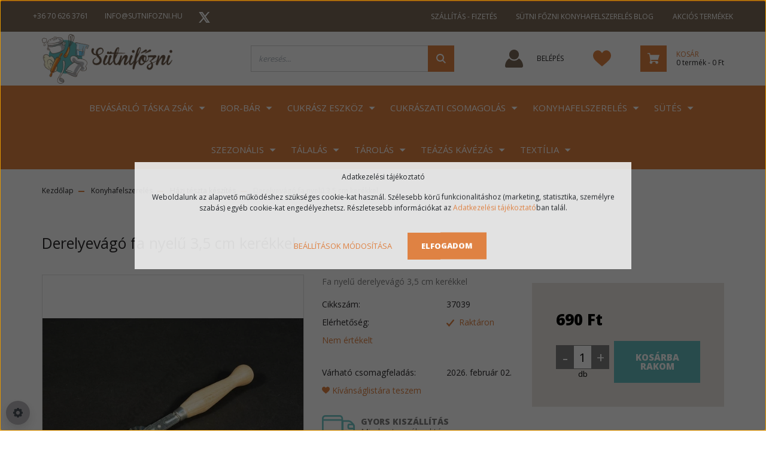

--- FILE ---
content_type: text/css
request_url: https://sutnifozni.cdn.shoprenter.hu/custom/sutnifozni/catalog/view/theme/stockholm_global/stylesheet/stylesheet.css?v=1756278960
body_size: 2453
content:
@import url('https://fonts.googleapis.com/css2?family=Open+Sans:wght@300;400;600;700;800&family=Style+Script&display=swap');
body{
	font-family: 'Open Sans', sans-serif;
}
.text-minimum{
	color:#000;
}
.page-head-title, .subcategory-list .category-card-link{
	font-weight:400;
}
.mobile-login-buttons .btn-primary{
	color:#fff!important;
}
.mobile-navbar .header-quantity-box:not(:empty){
	background: #fff;
    color: #282729;
}
.btn-outline-primary:hover {
   	color: #fff;
    background-color: #be6100;
    border-color: #be6100;	
}
.product-card-price{
	border-bottom:none;
	margin-bottom:5px;
}
.product-card-image .img-thumbnail-link{
	width:100%;
}
.header-quantity-box:not(:empty){
	background-color: #fff;
    color: #df8243;
}
.header-wishlist-icon.btn-outline-primary:not(:disabled):not(.disabled):active, .header-wishlist-icon.btn-outline-primary:hover{
	color:#fff;
}
.btn-primary{
	color: #fff;
    background-color: #df8243;
    border-color: #df8243;
	transition:.4s;
}
.btn-primary:hover{
	color: #fff;
    background-color: #be6100;
    border-color: #be6100;	
}
#newsletter-emailsubscribe .invalid-feedback, .was-validated .custom-control-input:invalid ~ .custom-control-label, .custom-control-input.is-invalid ~ .custom-control-label{
	color: #e60010;
}
.product-collateral-list-name{
	font-weight: 600;
}
.product-cart-box .btn-primary{
	color: #fff;
    background-color: #64bcbd;
    border-color: #64bcbd;
	transition:.4s;
}
.product-cart-box .btn-primary:hover{
	color: #fff;
    background-color: #df8243;
    border-color: #df8243;

}
.product-addtocart-wrapper .bootstrap-touchspin .form-control{
	background: #ffffff;
    color: #000;
}
.product-addtocart-wrapper .input-group{
	background:#808080;
}
.product-page-price-special, .product-page-price, .decrease-amount, .product-page-price-original, body:not(.product-with-children-table) .flypage .product-cart-box{
	color:#000;
}
.footer-advantages-item-left img{
	max-width: 50px;
}
.footer-advantages-item-left{
	justify-content: center;
}
#section-banner_slider_stockholm img{
	width:100%;
}
.sf-csomag-button{
	background: #df8243;
    color: #fff;
    padding: 12px 40px;
    margin-top: 5px;
    display: inline-block;
	transition:background .4s;
}
.sf-csomag-button:hover{
	background:#be6100;
	color:#fff;
}
.sf-csomag-title{
	font-size: 1.7rem;
}
.sf-csomag-title span{
	color: #df8243;
    text-decoration: underline;
}
.sf-csomag-row:before {
    content: '';
    position: absolute;
    height: 70%;
    width: 150vw;
    left: -50vw;
    top: 15%;
    background: #EAE7E0;
}
.sf-csomag-row {
    align-items: center;
    max-width: 1400px;
    margin: 0 auto;
	position:relative;
}
.sf-csomag-row img{
	width:100%;
	max-width: 300px
}
.sf-csomag-left{
	text-align:center;
}
.sf-csomag-right{
	display: flex;
    justify-content: center;
}
.sf-horizontal li.selected > a, .sf-horizontal li.js-sf-hover > a, .sf-horizontal li > a:active, .sf-horizontal li > a:hover {
    background-color:#be6100;
    color: rgb(255 255 255);
}
.kickerimage-section-body .kickerimage-row .card:hover img{
	opacity:.7;
}
.kickerimage-section-body .kickerimage-row .card img{
	opacity:1;
	transition:opacity .4s;
}
.news-card-title.card-title a{
	color: #7b6a58;
    font-weight: 600;
}
.navbar-brand, .navbar-brand img{
	width:100%;
	max-width:250px;
}
.module-newsletter_subscribe-wrapper .custom-checkbox label{
	font-size:14px;
	color:#363636;
	text-align:left;
	line-height: 1.4;
}
#newsletter_subscribe.home-position .module-head-title{
	color:#363636;
	font-weight:600;
} 
.header-middle-line{
	padding: 3px 0;
}
.product-card-title{
	font-weight: 400;
}
.product-card-item.product-card-stock {
	text-align:center;
}
.card-top-position .js-add-to-wishlist{
	justify-content: flex-end;
}
.aurora-scroll-btn{
	border-radius:0;
}
footer.footer-top-active .footer-rows{
	margin-top:30px;
}
footer{
	padding:50px 0 30px;
}
#newsletter-emailsubscribe .subscribe-input-row{
	max-width: 1000px;
    margin: 0 auto;
}
#newsletter-emailsubscribe .custom-checkbox{
	max-width: 800px;
    margin: 0 auto;
}
#module_newsletter_subscribe_wrapper {
    padding: 3rem 0;
    background-image: url('/custom/sutnifozni/image/data/design2022/newsletter-backg.jpg');
    background-repeat: no-repeat;
    text-align: center;
	background-size: cover;
}
#newsletter-emailsubscribe .form-submit{
	max-width:220px;
}
#newsletter-emailsubscribe .btn{
	padding: 11px 40px;
    color: #fff;
    font-weight: 700;
    text-transform: none;
    letter-spacing: .3px;
}
#newsletter-emailsubscribe .subscribe-input-row > .col{
	padding-left: 25px;
    padding-right: 25px;
}
#newsletter_subscribe{
	max-width:1300px;
	width:100%;
	margin:0 auto;
}
.modules-all-link .btn:before{
	content:none;
}
.one-column-content .module .module-head-title, .product-module.home-position .module-head, .module-news-wrapper .home-position.module .module-head, .product-module.home-position .module-head, .module-manufactureroffer-wrapper .module-head{
	font-size:2rem;
	justify-content:center;
	flex-direction: column;
    align-items: center;
	line-height: 1.3;
}
.footer-top-position .module-lastseen-wrapper .module .module-head-title:before, .one-column-content .module .module-head-title:before{
	content:none;
}
.page-wrap{
	overflow:hidden;
}
.footer-advantages-section:before{
	content: '';
    position: absolute;
    height: 100%;
    width: 150vw;
	left:-50vw;
	top:0;
    background: #df8243;
}
.footer-advantages-section{
	position:relative;
}
.kickerimage-title::after {
    content: '';
    position: relative;
    height: 2px;
    width: 150px;
    max-width: 150px;
    background: #B5ADA5;
    display: block;
    margin: 10px auto 0;
}
.sf-horizontal > .category-list > .nav-link{
	font-weight:400;
}
.footer-advantages-item-right{
	padding-left:0;
}
.footer-advantage-title{
	text-transform:none;
	font-weight:400;
	margin-top:10px;
	text-align:center;
	font-size: 14px;
    max-width: 200px;
}
.footer-advantages-item {
	flex-direction: column;
}
#section-footer_advantages_stockholm{
	margin-bottom:4rem;
}
.kickerimage-section-body .kickerimage-card-img-overlay{
	background:none;
}
#module_category_wrapper{
	width: 100%;
}
#module_category_wrapper .category-menu{
	justify-content: center;
}
.nav-item-login-icon, .header-wishlist-icon{
	background:transparent;
	border:none;
}
.search-module svg, .header-cart-icon > svg{
	color:#fff;
}
.nav-item-login-icon, .nav-item-login .nav-link:active .btn, .nav-item-login .nav-link:hover .btn{
	color:#7b6a58;
}
.header-top-line .contact-wrapper-box a, .header-top-right a{
	text-transform:uppercase;
}
.kickerimage-card-img-overlay{
	align-items: center;
}
.kickerimage-section-body .kickerimage-title.card-title{
	color:#DF8143;
	text-transform:uppercase;
	font-size: 2rem;
	text-align: center;
	position:relative;
	margin-bottom:10px;
	line-height: 1.3;
}
.kickerimage-section-body .kickerimage-description {
    font-family: 'Style Script', cursive;
    color: #464646;
    -webkit-text-stroke-width: 1px;
    -webkit-text-stroke-color: #464646;
    font-size: 2.2rem;
}


/* REVIEW ||| START */

#section-reviews_module .slick-dots{
	bottom: -30px;
}
#section-reviews_module .slick-dots li button:before{
	color: #dd8148;
}
#section-reviews_module h3{
	position: relative;
	z-index: 1;
	margin-bottom:30px;
}
#section-reviews_module .slick-prev.slick-arrow{
	left: -50px;
	border: none;
}
#section-reviews_module .slick-next.slick-arrow{
	right: -50px;
	border: none;
}
#section-reviews_module .slick-prev:before, #section-reviews_module .slick-next:before{
	border-color: #dd8148;
}
#section-reviews_module{
	position:relative;
	padding: 60px 0;
	margin: 40px 0;
}
#section-reviews_module:before {
	content: "";
	position: absolute;
	top: 0;
	left: -50vw;
	width: 150vw;
	height: 100%;
	background: #f6f5f2;
}
#section-reviews_module .review-row {
	position: relative;
}
#section-reviews_module .review-card-body {
	background: #fff;
	padding: 20px;
}
#section-reviews_module .review-card-body img {
	width: unset;
	margin-bottom: 8px;
	max-width:100%;
}
#section-reviews_module .review-text-message {
	min-height:50px;
	max-height: 105px;
	overflow-y: auto;
	margin-bottom: 0;
}
/* REVIEW ||| END */



@media (max-width: 1199.98px){
	.row.subscribe-input-row{
		align-items: center;
	}
	.kickerimage-section-body .kickerimage-title.card-title, .kickerimage-section-body .kickerimage-description{
		font-size: 1.7rem;
		text-align:center;
	}
}
@media (max-width: 991.98px){
	.sf-csomag-row:before{
		content:none;
	}
	.sf-csomag-right{
		text-align:center;
	}
}
@media (max-width: 768.98px){
	.kickerimage-section-body .kickerimage-row .card {
		margin: 10px 20px;
	}
	.sf-csomag-row img{
		max-width:200px;
	}
}
@media (min-width: 992px){
	.header-cart-icon > svg{
		max-width:20px;
	}
}
@media (min-width: 1730px){
.container, .container-sm, .container-md, .container-lg, .container-xl, .container-xxl {
    max-width: 1720px;
}
}